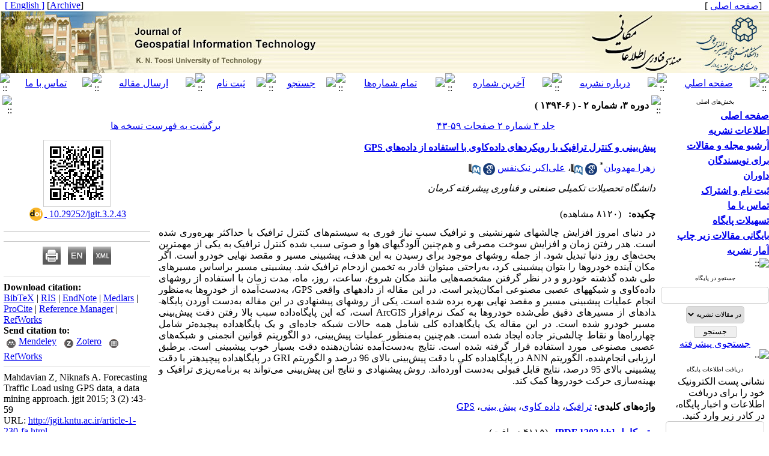

--- FILE ---
content_type: text/html; charset=UTF-8
request_url: http://jgit.kntu.ac.ir/article-1-230-fa.html
body_size: 64164
content:
<!DOCTYPE HTML PUBLIC "-//W3C//DTD HTML 4.01 Transitional//EN" >
<html>
<head><meta name="citation_language" content="fa" >
<meta name="citation_journal_title" content="نشریه علمی-پژوهشی مهندسی فناوری اطلاعات مکانی">
<meta name="citation_title" content="پیش‌بینی و کنترل ترافیک با رویکردهای داده‌کاوی با استفاده از داده‌های GPS">
<meta name="citation_author" content="مهدویان, زهرا">
<meta name="citation_author_institution" content="دانشگاه تحصیلات تکمیلی صنعتی و فناوری پیشرفته کرمان">
<meta name="citation_author" content="نیک‌نفس, علی‌اکبر">
<meta name="citation_author_institution" content="دانشگاه شهید باهنر کرمان">
<meta name="citation_date" content="2015/9/10">
<meta name="citation_publication_date" content="2015/9/10">
<meta name="citation_volume" content="3">
<meta name="citation_issue" content="2">
<meta name="citation_firstpage" content="43">
<meta name="citation_lastpage" content="59">
<meta name="citation_doi" content="10.29252/jgit.3.2.43">
<meta name="citation_pdf_url" content="http://jgit.kntu.ac.ir/files/site1/user_files_71dd47/dabirejraei-A-11-128-54-5cabbe4.pdf">
<meta name="citation_abstract_html_url" content="http://jgit.kntu.ac.ir/article-1-230-fa.html">
<meta name="DC.Title" content="پیش‌بینی و کنترل ترافیک با رویکردهای داده‌کاوی با استفاده از داده‌های GPS">
<meta name="DC.Source" content="نشریه علمی-پژوهشی مهندسی فناوری اطلاعات مکانی"/>
<meta name="DC.Date" content="10/9/2015">
<meta name="DC.Date.issued" scheme="ISO8601"  content="2015-9-10">
<meta name="DC.Format" scheme="IMT" content="application/pdf"/>
<meta name="DC.Contributor" content="مهدویان, زهرا">
<meta name="DC.Contributor" content="نیک‌نفس, علی‌اکبر">
<meta name="citation_publisher" content="نشریه علمی-پژوهشی مهندسی فناوری اطلاعات مکانی">

	<meta name='twitter:title' content='پیش‌بینی و کنترل ترافیک با رویکردهای داده‌کاوی با استفاده از داده‌های GPS'>
	<meta name='twitter:description' content='در دنیای امروز افزایش چالش&amp;shy;های شهرنشینی و ترافیک سبب نیاز فوری به سیستم&#8204;های کنترل ترافیک با حداکثر بهره&#8204;وری شده است. هدر&amp;nbsp;رفتن زمان و افزایش سوخت مصرفی و هم&#8204;چنین آلودگی&amp;shy;های هوا و صوتی سبب شده کنترل ترافیک به یکی از مهم&amp;shy;ترین بحث&#8204;های روز دنیا تبدیل شود. از جمله روش&amp;shy;های موجود برای رسیدن به این هدف، ...'>
	<meta property='og:title' content='پیش‌بینی و کنترل ترافیک با رویکردهای داده‌کاوی با استفاده از داده‌های GPS'> 
	<meta property='og:description' content='در دنیای امروز افزایش چالش&amp;shy;های شهرنشینی و ترافیک سبب نیاز فوری به سیستم&#8204;های کنترل ترافیک با حداکثر بهره&#8204;وری شده است. هدر&amp;nbsp;رفتن زمان و افزایش سوخت مصرفی و هم&#8204;چنین آلودگی&amp;shy;های هوا و صوتی سبب شده کنترل ترافیک به یکی از مهم&amp;shy;ترین بحث&#8204;های روز دنیا تبدیل شود. از جمله روش&amp;shy;های موجود برای رسیدن به این هدف، ...'> 
	<meta property='og:url' content='http://jgit.kntu.ac.ir/article-1-230-fa.html'> 
	
<base href="http://jgit.kntu.ac.ir/" /> 
<meta http-equiv="Content-Type" content="text/html; charset=utf-8" >
<meta name="keywords" content="Engineering, Journal, of, Geospatial, Information, Technology, , نشریه, مهندسی, فناوری, اطلاعات, مکانی " >
<meta name="description" content="در دنیای امروز افزایش چالش&amp;shy;های شهرنشینی و ترافیک سبب نیاز فوری به سیستم&#8204;های کنترل ترافیک با حداکثر بهره&#8204;وری شده است. هدر&amp;nbsp;رفتن زمان و افزایش سوخت مصرفی و هم&#8204;چنین آلودگی&amp;shy;های هوا و صوتی سبب شده کنترل ترافیک به یکی از مهم&amp;shy;ترین بحث&#8204;های روز دنیا تبدیل شود. از جمله روش&amp;shy;های موجود برای رسیدن به این هدف، ... " >
<meta name="GENERATOR" content="Yektaweb 4725" >
<meta name="distribution" content="GLOBAL" >
<link rel="alternate" type="application/rss+xml" title=" News"  href="http://jgit.kntu.ac.ir/rss.php?sid=1&amp;slc_lang=1" >
			
<link rel="shortcut icon" type="image/x-icon" href="./favicon.ico" >
<link rel="icon" href="./favicon.ico" >
			
<meta http-equiv="content-language" content="fa">

<script  type="text/javascript" src="./files/0allsites/jqu.min.js?version=4725.18971"></script>
<script  type="text/javascript" src="./files/0allsites/jquery.marquee.min.js?version=4725.18971"></script>
					<link href='./files/0allsites/shared.css?version=4725.18971' rel='stylesheet' type='text/css' >

<link href='./files/0allsites/global_attach.css?version=4725.18971' rel='stylesheet' type='text/css' >
<link href='files/0allsites/global_attach_nocustom.css?version=4725.18971' rel='stylesheet' type='text/css' >					
<link href='./templates/tmpl_yekta/000_tmpl_yekta.css?version=4725.18971' rel='stylesheet' type='text/css' >
<script type='text/javascript' src='./files/0allsites/jqu.num2fa.min.js?version=4725.18971'></script>
 <script type='text/javascript'>
 $(document).ready(function(){ $('.persian').num2FaAr();});
</script>

<script type="text/javascript" src="./files/0allsites/scripts_full.js?version=4725.18971?&sid=1&amp;slc_lang=fa"></script>
<script type="text/javascript" src="./files/0allsites/jqu.bxslider.min.js?version=4725.18971"></script>
<link href="./files/0allsites/scripts.css?version=4725.18971" type="text/css" rel="stylesheet" >
<link href="./files/0allsites/jqu.bxslider.css" type="text/css" rel="stylesheet" >
<link href="./files/0allsites/flipbook.css?version=4725.18971" rel="stylesheet" type="text/css" >
				
<title>پیش‌بینی و کنترل ترافیک با رویکردهای داده‌کاوی با استفاده از داده‌های GPS -  نشریه علمی-پژوهشی مهندسی فناوری اطلاعات مکانی</title>
<SCRIPT  type='text/javascript' src="./jvsc_servs/jscripts_nn.js.php?pg_numb=45&amp;awtvrsn=4725"></SCRIPT>
			
<SCRIPT type='text/javascript' 
src="./jvsc_servs/jscripts_chat_false.js?awtvrsn=4725">
</SCRIPT>			
            
                       
            <SCRIPT  type='text/javascript' >
            function init_mine() 
            {
				display_submenu(); 
				
				if (arguments.callee.done) 
				{
				   return;
				}
				else
				{
				   arguments.callee.done = true;
				}
			}
			
            if (document.addEventListener) 
            {
               document.addEventListener("DOMContentLoaded", init_mine, false);
            }
            
           //window.onload = init_mine();
			//page_vars 787
			if( document.readyState === 'loading' ) {
				document.addEventListener( 'DOMContentLoaded', init_mine );
			}
			else if( document.readyState === 'interactive' || document.readyState === 'complete' ) {
				init_mine ();
			}
				
				
			$(document).ready(function() {
				var pathname = window.location.href.split('#')[0];
				$('a[href^="#"]').each(function() {
					var $this = $(this),
						link = $this.attr('href');
					$this.attr('href', pathname + link);
				});
			});
			document.addEventListener("click", function(event) {
			  var element = event.target;
			  if (element.tagName.toLowerCase() == "a" && 
				element.getAttribute("href").indexOf("#") === 0) {
				my_href = location.href + element.getAttribute("href");
				my_href = my_href.replace(/#+/g, '#');
				element.href = my_href;
			  }
			});
            </script>
            
            
</head>

					<body id="body_main_div" class="browse-php body_rtl" dir="rtl" data-lang="fa" data-sid="1">
					<div id="body_sub_div" dir="rtl">
					





<TABLE  align="center" WIDTH="100%" BORDER="0" CELLPADDING="0" CELLSPACING="0" >










<tr><td id="maintable_td2"><TABLE align="center" WIDTH="100%" class="maintable"   BORDER="0" CELLPADDING="0" CELLSPACING="0">














		<tr><td>
			<TABLE   align="center" WIDTH="100%" BORDER="0" CELLPADDING="0" CELLSPACING="0">






				<TR  >
					<TD  style="background-image:url(./templates/tmpl_yekta/images/personal_bar_bg.gif)"  width="15%" height="15" class="tiny_space_text">&nbsp;  &nbsp;[<a href='./fa'><span class='tiny_space_text'>صفحه اصلی</span></a> ]</TD>
					<TD  style="background-image:url(./templates/tmpl_yekta/images/personal_bar_bg.gif)"  width="70%"  class="tiny_space_text"   > &nbsp;</TD>
					<TD  style="background-image:url(./templates/tmpl_yekta/images/personal_bar_bg.gif)"  width="15%" height="15" align="left" class="tiny_space_text">[<a id='archive_link' title='published articles' href='./mag-volumes.php'><span class='tiny_space_text'>Archive</span></a>] <a href='./en' title='Change Site Language' ><span dir='ltr' class='tiny_space_text'>[ English ]</span></a> &nbsp;  </TD>
			  </TR>










				<TR>
					<TD width="100%"  colspan="3" align="center" id="banner_awt2"  >
						<TABLE align="center" WIDTH="100%" BORDER="0" CELLPADDING="0" CELLSPACING="0">
							<TR  >
								<TD width="5%" style="background-image:url(./files/site1/site/yekta_banner_bg_fa.jpg) " align="right" ><a title=''  href='http://jgit.kntu.ac.ir/index.php?slc_lang=fa&amp;sid=1'><IMG border="0" SRC="./files/site1/site/yekta_banner_right_fa.jpg"  ALT="نشریه علمی-پژوهشی مهندسی فناوری اطلاعات مکانی" ></a></TD>
								<TD width="90%" style="background-image:url(./files/site1/site/yekta_banner_bg_fa.jpg) " align="right" ><IMG SRC="./files/site1/site/yekta_banner_center_fa.jpg" ALT="awt-yekta"></TD>
								<TD width="5%" style="background-image:url(./files/site1/site/yekta_banner_bg_fa.jpg) " align="left"  ><a title=''  href='./index.php?slc_lang=en&amp;sid=1'><IMG border="0" SRC="./files/site1/site/yekta_banner_left_fa.jpg"  ALT="Engineering Journal of Geospatial Information Technology" ></a></TD>
							</TR>
						</TABLE>
					</TD>
				</TR>










				<TR>
					<TD style="background-image:url(files/site1/yekta_program/bb/tmpl_yekta/bb_bg_fa.gif) "   colspan="3" >
						<TABLE align="center"  width="100%" BORDER="0" CELLPADDING="0" CELLSPACING="0">
							<TR  align="center">




								<TD  height="24" width="16" ><IMG style='display: block;' SRC="./files/site1/yekta_program/bb/tmpl_yekta/bb_start_fa.gif" alt="::" ></TD>




									<TD  height="24" align="center" ><a href="index.php?slc_lang=fa&slc_sid=1"><IMG style='display: block;' SRC="./files/site1/yekta_program/bb/tmpl_yekta/bb_home_fa.gif"  ALT="صفحه اصلي" border="0"></a></TD>
									<td  height='24' width='5'><img style='display: block;' src='./files/site1/yekta_program/bb/tmpl_yekta/bb_sep_fa.gif' alt='::'></td>


									<TD  height="24" align="center" ><a href="page.php?sid=1&amp;slc_lang=fa&amp;slct_pg_id=40"><IMG style='display: block;' SRC="./files/site1/yekta_program/bb/tmpl_yekta/bb_aboutjournal_fa.gif"  ALT="درباره نشريه" border="0"></a></TD>
									<td  height='24' width='5'><img style='display: block;' src='./files/site1/yekta_program/bb/tmpl_yekta/bb_sep_fa.gif' alt='::'></td>


									<TD  height="24" align="center" ><a href="browse.php?slc_lang=fa&slc_sid=1&cur=1"><IMG style='display: block;' SRC="./files/site1/yekta_program/bb/tmpl_yekta/bb_currentvol_fa.gif"  ALT="آخرين شماره" border="0"></a></TD>
									<td  height='24' width='5'><img style='display: block;' src='./files/site1/yekta_program/bb/tmpl_yekta/bb_sep_fa.gif' alt='::'></td>


									<TD  height="24" align="center" ><a href="browse.php?slc_lang=fa&slc_sid=1"><IMG style='display: block;' SRC="./files/site1/yekta_program/bb/tmpl_yekta/bb_archive_fa.gif"  ALT="تمام شماره‌ها" border="0"></a></TD>
									<td  height='24' width='5'><img style='display: block;' src='./files/site1/yekta_program/bb/tmpl_yekta/bb_sep_fa.gif' alt='::'></td>


									<TD  height="24" align="center" ><a href="search.php?slc_lang=fa&slc_sid=1&atcl=1"><IMG style='display: block;' SRC="./files/site1/yekta_program/bb/tmpl_yekta/bb_search_fa.gif"  ALT="جستجو" border="0"></a></TD>
									<td  height='24' width='5'><img style='display: block;' src='./files/site1/yekta_program/bb/tmpl_yekta/bb_sep_fa.gif' alt='::'></td>


									<TD  height="24" align="center" ><a href="./form_register.php?slc_lang=fa&slc_sid=1"><IMG style='display: block;' SRC="./files/site1/yekta_program/bb/tmpl_yekta/bb_register_fa.gif"  ALT="ثبت نام" border="0"></a></TD>
									<td  height='24' width='5'><img style='display: block;' src='./files/site1/yekta_program/bb/tmpl_yekta/bb_sep_fa.gif' alt='::'></td>


									<TD  height="24" align="center" ><a href="form_send_article.php?slc_lang=fa&slc_sid=1"><IMG style='display: block;' SRC="./files/site1/yekta_program/bb/tmpl_yekta/bb_sendarticle_fa.gif"  ALT="ارسال مقاله" border="0"></a></TD>
									<td  height='24' width='5'><img style='display: block;' src='./files/site1/yekta_program/bb/tmpl_yekta/bb_sep_fa.gif' alt='::'></td>


									<TD  height="24" align="center" ><a href="form_contact.php?slc_lang=fa&slc_sid=1"><IMG style='display: block;' SRC="./files/site1/yekta_program/bb/tmpl_yekta/bb_contact_fa.gif"  ALT="تماس با ما" border="0"></a></TD>
									




								<TD  height="24" width="16" ><IMG style='display: block;' SRC="./files/site1/yekta_program/bb/tmpl_yekta/bb_end_fa.gif" alt="::"></TD>




							</TR>
						</TABLE>
					</TD>
				</TR>














			</TABLE>
		</td></tr>


		<tr><td>
		<table width="100%"  border="0" align="center" cellpadding="0" cellspacing="0">

		  <tr>
			<td  valign="top"  width='180'   >


			<table  style="position: relative; z-index:1000; " width="175"  border="0" cellpadding="0" cellspacing="0"   >



			  <tr valign="middle">
				<td height="3" valign="top" align="right" ></td>
			  </tr>
			  <tr valign="middle">
				<td onmouseover="javascript:display_submenu();"  style="background-image:url(./templates/tmpl_yekta/images/blocks_bg_wide_fa.gif);"   height="21px" align="center" valign="middle"  class="blocks_title"  ><font size="1">بخش‌های اصلی</font></td>
			  </tr>











				
<tr valign="middle"><td width="175"   height="25px"  style="background-image:url(./templates/tmpl_yekta/images/nav_btm_rtl.gif) "    onmouseover="javascript:display_submenu('smenu1');"  ><a href="././index.php?&amp;slct_pg_id=38&amp;sid=1&amp;slc_lang=fa"   class="nav1_rtl"  ><strong>صفحه اصلی</strong></a><a href="././index.php?&amp;slct_pg_id=38&amp;sid=1&amp;slc_lang=fa"     ><img src="./templates/tmpl_yekta/images/menu_arrow_rtl.gif"  border="0" style="display:none " class="navpopiconrtl"  id="icon_smenu1" alt="::" ></a></td></tr>
<tr class="navpoprtl" style="Z-INDEX:100; "  ><td style="display:none " id="smenu1" >

</td></tr>

<tr valign="middle"><td width="175"   height="25px"  style="background-image:url(./templates/tmpl_yekta/images/nav_btm_rtl.gif) "    onmouseover="javascript:display_submenu('smenu2');"  ><a href="./page/39/اطلاعات-نشریه"   class="nav1_rtl"  ><strong>اطلاعات نشریه</strong></a><a href="./page/39/اطلاعات-نشریه"     ><img src="./templates/tmpl_yekta/images/menu_arrow_rtl.gif"  border="0" style="display:none " class="navpopiconrtl"  id="icon_smenu2" alt="::" ></a></td></tr>
<tr class="navpoprtl" style="Z-INDEX:100; "  ><td style="display:none " id="smenu2" >

<table style="z-index:1000;" width="175px" class="tableline4" cellspacing="0" cellpadding="0" >
<tr valign="middle"><td   width="175"   height="25px"  style="background-image:url(./templates/tmpl_yekta/images/nav_btm2_rtl.gif) "  ><a href="./page/40/درباره-نشریه"   class="nav2_rtl">درباره نشریه</a></td></tr>

<tr valign="middle"><td   width="175"   height="25px"  style="background-image:url(./templates/tmpl_yekta/images/nav_btm2_rtl.gif) "  ><a href="http://jgit.kntu.ac.ir/persons.php?slc_lang=fa&amp;sid=1"   class="nav2_rtl">هیات تحریریه</a></td></tr>

<tr valign="middle"><td   width="175"   height="25px"  style="background-image:url(./templates/tmpl_yekta/images/nav_btm2_rtl.gif) "  ><a href="./page/42/اهداف-و-زمینه‌ها"   class="nav2_rtl">اهداف و زمینه‌ها</a></td></tr>

<tr valign="middle"><td   width="175"   height="25px"  style="background-image:url(./templates/tmpl_yekta/images/nav_btm2_rtl.gif) "  ><a href="./page/43/اخبار-نشریه"   class="nav2_rtl">اخبار نشریه</a></td></tr>

<tr valign="middle"><td   width="175"   height="25px"  style="background-image:url(./templates/tmpl_yekta/images/nav_btm2_rtl.gif) "  ><a href="./page/114/مرامنامه-اخلاقی-نشریه"   class="nav2_rtl">مرامنامه اخلاقی نشریه</a></td></tr>
</table>
</td></tr>

<tr valign="middle"><td width="175"   height="25px"  style="background-image:url(./templates/tmpl_yekta/images/nav_btm_rtl.gif) "    onmouseover="javascript:display_submenu('smenu3');"  ><a href="./page/44/آرشیو-مجله-و-مقالات"   class="nav1_rtl"  ><strong>آرشیو مجله و مقالات</strong></a><a href="./page/44/آرشیو-مجله-و-مقالات"     ><img src="./templates/tmpl_yekta/images/menu_arrow_rtl.gif"  border="0" style="display:none " class="navpopiconrtl"  id="icon_smenu3" alt="::" ></a></td></tr>
<tr class="navpoprtl" style="Z-INDEX:100; "  ><td style="display:none " id="smenu3" >

<table style="z-index:1000;" width="175px" class="tableline4" cellspacing="0" cellpadding="0" >
<tr valign="middle"><td   width="175"   height="25px"  style="background-image:url(./templates/tmpl_yekta/images/nav_btm2_rtl.gif) "  ><a href="./browse.php?&amp;slct_pg_id=45&amp;sid=1&amp;slc_lang=fa"   class="nav2_rtl">کلیه شماره‌های مجله</a></td></tr>

<tr valign="middle"><td   width="175"   height="25px"  style="background-image:url(./templates/tmpl_yekta/images/nav_btm2_rtl.gif) "  ><a href="./browse.php?cur=1&amp;slct_pg_id=46&amp;sid=1&amp;slc_lang=fa"   class="nav2_rtl">آخرین شماره</a></td></tr>

<tr valign="middle"><td   width="175"   height="25px"  style="background-image:url(./templates/tmpl_yekta/images/nav_btm2_rtl.gif) "  ><a href="././browse.php?prepub=1&amp;slct_pg_id=118&amp;sid=1&amp;slc_lang=fa"   class="nav2_rtl">مقالات آماده انتشار</a></td></tr>

<tr valign="middle"><td   width="175"   height="25px"  style="background-image:url(./templates/tmpl_yekta/images/nav_btm2_rtl.gif) "  ><a href="././authors_index.php?&amp;slct_pg_id=122&amp;sid=1&amp;slc_lang=fa"   class="nav2_rtl">نمایه نویسندگان</a></td></tr>

<tr valign="middle"><td   width="175"   height="25px"  style="background-image:url(./templates/tmpl_yekta/images/nav_btm2_rtl.gif) "  ><a href="././keywords_index.php?&amp;slct_pg_id=123&amp;sid=1&amp;slc_lang=fa"   class="nav2_rtl">نمایه واژه های کلیدی</a></td></tr>
</table>
</td></tr>

<tr valign="middle"><td width="175"   height="25px"  style="background-image:url(./templates/tmpl_yekta/images/nav_btm_rtl.gif) "    onmouseover="javascript:display_submenu('smenu4');"  ><a href="http://jgit.kntu.ac.ir/files/site1/files/ejgit_template_(1).docx?grand=29581"   class="nav1_rtl"  ><strong>برای نویسندگان</strong></a><a href="http://jgit.kntu.ac.ir/files/site1/files/ejgit_template_(1).docx?grand=29581"     ><img src="./templates/tmpl_yekta/images/menu_arrow_rtl.gif"  border="0" style="display:none " class="navpopiconrtl"  id="icon_smenu4" alt="::" ></a></td></tr>
<tr class="navpoprtl" style="Z-INDEX:100; "  ><td style="display:none " id="smenu4" >

<table style="z-index:1000;" width="175px" class="tableline4" cellspacing="0" cellpadding="0" >
<tr valign="middle"><td   width="175"   height="25px"  style="background-image:url(./templates/tmpl_yekta/images/nav_btm2_rtl.gif) "  ><a href="././download.php?grand=66978&dfile=files/site1/files/ejgit_template.docx&amp;slct_pg_id=48&amp;sid=1&amp;slc_lang=fa"   class="nav2_rtl">راهنمای نگارش مقاله</a></td></tr>

<tr valign="middle"><td   width="175"   height="25px"  style="background-image:url(./templates/tmpl_yekta/images/nav_btm2_rtl.gif) "  ><a href="././files/help/article_submit.htm?&amp;slct_pg_id=49&amp;sid=1&amp;slc_lang=fa"   class="nav2_rtl">راهنمای ارسال مقاله</a></td></tr>

<tr valign="middle"><td   width="175"   height="25px"  style="background-image:url(./templates/tmpl_yekta/images/nav_btm2_rtl.gif) "  ><a href="././form_send_article.php?&amp;slct_pg_id=50&amp;sid=1&amp;slc_lang=fa"   class="nav2_rtl">فرم ارسال مقاله</a></td></tr>

<tr valign="middle"><td   width="175"   height="25px"  style="background-image:url(./templates/tmpl_yekta/images/nav_btm2_rtl.gif) "  ><a href="./page/119/فرایند-داوری"   class="nav2_rtl">فرایند داوری</a></td></tr>
</table>
</td></tr>

<tr valign="middle"><td width="175"   height="25px"  style="background-image:url(./templates/tmpl_yekta/images/nav_btm_rtl.gif) "    onmouseover="javascript:display_submenu('smenu5');"  ><a href="./page/51/داوران"   class="nav1_rtl"  ><strong>داوران</strong></a><a href="./page/51/داوران"     ><img src="./templates/tmpl_yekta/images/menu_arrow_rtl.gif"  border="0" style="display:none " class="navpopiconrtl"  id="icon_smenu5" alt="::" ></a></td></tr>
<tr class="navpoprtl" style="Z-INDEX:100; "  ><td style="display:none " id="smenu5" >

<table style="z-index:1000;" width="175px" class="tableline4" cellspacing="0" cellpadding="0" >
<tr valign="middle"><td   width="175"   height="25px"  style="background-image:url(./templates/tmpl_yekta/images/nav_btm2_rtl.gif) "  ><a href="././files/help/reviewers.htm?&amp;slct_pg_id=52&amp;sid=1&amp;slc_lang=fa"   class="nav2_rtl">راهنمای داوران</a></td></tr>

<tr valign="middle"><td   width="175"   height="25px"  style="background-image:url(./templates/tmpl_yekta/images/nav_btm2_rtl.gif) "  ><a href="./page/116/فهرست-داوران"   class="nav2_rtl">فهرست داوران</a></td></tr>
</table>
</td></tr>

<tr valign="middle"><td width="175"   height="25px"  style="background-image:url(./templates/tmpl_yekta/images/nav_btm_rtl.gif) "    onmouseover="javascript:display_submenu('smenu6');"  ><a href="./page/53/ثبت-نام-و-اشتراک"   class="nav1_rtl"  ><strong>ثبت نام و اشتراک</strong></a><a href="./page/53/ثبت-نام-و-اشتراک"     ><img src="./templates/tmpl_yekta/images/menu_arrow_rtl.gif"  border="0" style="display:none " class="navpopiconrtl"  id="icon_smenu6" alt="::" ></a></td></tr>
<tr class="navpoprtl" style="Z-INDEX:100; "  ><td style="display:none " id="smenu6" >

<table style="z-index:1000;" width="175px" class="tableline4" cellspacing="0" cellpadding="0" >
<tr valign="middle"><td   width="175"   height="25px"  style="background-image:url(./templates/tmpl_yekta/images/nav_btm2_rtl.gif) "  ><a href="./page/54/اطلاعات-ثبت-نام"   class="nav2_rtl">اطلاعات ثبت نام</a></td></tr>

<tr valign="middle"><td   width="175"   height="25px"  style="background-image:url(./templates/tmpl_yekta/images/nav_btm2_rtl.gif) "  ><a href="././form_register.php?&amp;slct_pg_id=55&amp;sid=1&amp;slc_lang=fa"   class="nav2_rtl">فرم ثبت نام</a></td></tr>
</table>
</td></tr>

<tr valign="middle"><td width="175"   height="25px"  style="background-image:url(./templates/tmpl_yekta/images/nav_btm_rtl.gif) "    onmouseover="javascript:display_submenu('smenu7');"  ><a href="./page/56/تماس-با-ما"   class="nav1_rtl"  ><strong>تماس با ما</strong></a><a href="./page/56/تماس-با-ما"     ><img src="./templates/tmpl_yekta/images/menu_arrow_rtl.gif"  border="0" style="display:none " class="navpopiconrtl"  id="icon_smenu7" alt="::" ></a></td></tr>
<tr class="navpoprtl" style="Z-INDEX:100; "  ><td style="display:none " id="smenu7" >

<table style="z-index:1000;" width="175px" class="tableline4" cellspacing="0" cellpadding="0" >
<tr valign="middle"><td   width="175"   height="25px"  style="background-image:url(./templates/tmpl_yekta/images/nav_btm2_rtl.gif) "  ><a href="./page/57/اطلاعات-تماس"   class="nav2_rtl">اطلاعات تماس</a></td></tr>

<tr valign="middle"><td   width="175"   height="25px"  style="background-image:url(./templates/tmpl_yekta/images/nav_btm2_rtl.gif) "  ><a href="././form_contact.php?&amp;slct_pg_id=58&amp;sid=1&amp;slc_lang=fa"   class="nav2_rtl">فرم برقراری ارتباط</a></td></tr>
</table>
</td></tr>

<tr valign="middle"><td width="175"   height="25px"  style="background-image:url(./templates/tmpl_yekta/images/nav_btm_rtl.gif) "    onmouseover="javascript:display_submenu('smenu8');"  ><a href="./page/59/تسهیلات-پایگاه"   class="nav1_rtl"  ><strong>تسهیلات پایگاه</strong></a><a href="./page/59/تسهیلات-پایگاه"     ><img src="./templates/tmpl_yekta/images/menu_arrow_rtl.gif"  border="0" style="display:none " class="navpopiconrtl"  id="icon_smenu8" alt="::" ></a></td></tr>
<tr class="navpoprtl" style="Z-INDEX:100; "  ><td style="display:none " id="smenu8" >

<table style="z-index:1000;" width="175px" class="tableline4" cellspacing="0" cellpadding="0" >
<tr valign="middle"><td   width="175"   height="25px"  style="background-image:url(./templates/tmpl_yekta/images/nav_btm2_rtl.gif) "  ><a href="./site_map.php?&amp;slct_pg_id=60&amp;sid=1&amp;slc_lang=fa"   class="nav2_rtl">راهنمای صفحات</a></td></tr>

<tr valign="middle"><td   width="175"   height="25px"  style="background-image:url(./templates/tmpl_yekta/images/nav_btm2_rtl.gif) "  ><a href="./search.php?&amp;slct_pg_id=61&amp;sid=1&amp;slc_lang=fa"   class="nav2_rtl">جستجو در پایگاه</a></td></tr>

<tr valign="middle"><td   width="175"   height="25px"  style="background-image:url(./templates/tmpl_yekta/images/nav_btm2_rtl.gif) "  ><a href="./faq.php?&amp;slct_pg_id=62&amp;sid=1&amp;slc_lang=fa"   class="nav2_rtl">صفحه پرسش‌های متداول</a></td></tr>

<tr valign="middle"><td   width="175"   height="25px"  style="background-image:url(./templates/tmpl_yekta/images/nav_btm2_rtl.gif) "  ><a href="./tops.php?&amp;slct_pg_id=63&amp;sid=1&amp;slc_lang=fa"   class="nav2_rtl">صفحه برترین‌های پایگاه</a></td></tr>

<tr valign="middle"><td   width="175"   height="25px"  style="background-image:url(./templates/tmpl_yekta/images/nav_btm2_rtl.gif) "  ><a href="./form_sendmail.php?&amp;slct_pg_id=64&amp;sid=1&amp;slc_lang=fa"   class="nav2_rtl">اطلاع‌رسانی به دوستان</a></td></tr>
</table>
</td></tr>

<tr valign="middle"><td width="175"   height="25px"  style="background-image:url(./templates/tmpl_yekta/images/nav_btm_rtl.gif) "    onmouseover="javascript:display_submenu('smenu9');"  ><a href="./page/113/بایگانی-مقالات-زیر-چاپ"   class="nav1_rtl"  ><strong>بایگانی مقالات زیر چاپ</strong></a><a href="./page/113/بایگانی-مقالات-زیر-چاپ"     ><img src="./templates/tmpl_yekta/images/menu_arrow_rtl.gif"  border="0" style="display:none " class="navpopiconrtl"  id="icon_smenu9" alt="::" ></a></td></tr>
<tr class="navpoprtl" style="Z-INDEX:100; "  ><td style="display:none " id="smenu9" >

</td></tr>

<tr valign="middle"><td width="175"   height="25px"  style="background-image:url(./templates/tmpl_yekta/images/nav_btm_rtl.gif) "    onmouseover="javascript:display_submenu('smenu10');"  ><a href="http://jgit.kntu.ac.ir/metrics.php"   class="nav1_rtl"  ><strong>آمار نشریه</strong></a><a href="http://jgit.kntu.ac.ir/metrics.php"     ><img src="./templates/tmpl_yekta/images/menu_arrow_rtl.gif"  border="0" style="display:none " class="navpopiconrtl"  id="icon_smenu10" alt="::" ></a></td></tr>
<tr class="navpoprtl" style="Z-INDEX:100; "  ><td style="display:none " id="smenu10" >

</td></tr>








			  <tr valign="middle">
				<td height="2" onmouseover="javascript:display_submenu();"  ><img style="display: block;" src="templates/tmpl_yekta/images/gbox_tail_wide.gif" alt="::"></td>
			  </tr>















			  <tr>
				<td height="5"></td>
			  </tr>
			  <tr valign="middle">
				<td>
					<TABLE width="175px"  style="background-image:url(./templates/tmpl_yekta/images/gbox_bg_wide.gif);"  align="center" BORDER="0" CELLPADDING="0" CELLSPACING="0">
					  <tr>
							<td class="blocks_title" align="center"  height="21px"  style="background-image:url(./templates/tmpl_yekta/images/blocks_bg_wide_fa.gif);"  ><font size="1">جستجو در پایگاه</font></td>
					  </tr>
						<TR>
							<TD>
										<TABLE   width="100%"   align="center" BORDER="0" CELLPADDING="0" CELLSPACING="0">
										  <tr>
											<td>
													<form  style="padding:0; margin:0"  method="post" action="./search.php?slc_lang=fa&amp;sid=1">
													<table width="100%"  border="0" cellspacing="0" cellpadding="0"  >
														<tr><td height="4" ></td></tr>
														<tr>
														  <td align="center"> <input class="post" type="text" name="terms" size="20" maxlength="32" > <input type="hidden" name="home_search" value="1"  > <input type="hidden" name="s_sections" value="1"  ></td>
														</tr>
														<tr><td height="4" ></td></tr>
														<tr>
														  <td  align="center"><select name='search_dest'><option value='mag_articles'>در مقالات نشریه</option><option value='site_cnt'>در مطالب پایگاه</option></select></td>
														</tr>
														<tr><td height="4" ></td></tr>

														<tr>
														  <td align="center"><input id="submit1"  name="submit1" type="submit" value="جستجو"><br><a href="./search.php?slc_lang=fa&amp;sid=1">جستجوی پیشرفته</a></td>
														</tr>
													  </table>
													  </form>
											</td>
										  </tr>
										  <TR><TD><img style="display: block;" alt=".." src="templates/tmpl_yekta/images/gbox_tail_wide.gif"></TD></TR>
									  </table>
						</td>
					</tr>

				  </table>
				  </td>
			  </tr>








		  <tr>
			<td height="5"></td>
		  </tr>
		  <tr valign="middle">
			<td>
				<TABLE width="175px"   style="background-image:url(./templates/tmpl_yekta/images/gbox_bg_wide.gif);"  align="center" BORDER="0" CELLPADDING="0" CELLSPACING="0">
				  <tr>
							<td class="blocks_title" align="center"  height="21px"  style="background-image:url(./templates/tmpl_yekta/images/blocks_bg_wide_fa.gif);"  ><font size="1">دریافت اطلاعات پایگاه</font></td>
				  </tr>
					<TR>
						<TD>
									<TABLE  width="100%"   align="center" BORDER="0" CELLPADDING="0" CELLSPACING="0">
									  <tr>
										<td>
												<form  style="padding:0; margin:0" method="post" action="./forms.php?mod=maillist&amp;slc_lang=fa&amp;sid=1">
												  <table   style="padding-left:5px;padding-right:5px;" width="100%"  border="0" cellspacing="0" cellpadding="0"  >
													<tr>
													  <td>نشانی پست الکترونیک خود را برای دریافت اطلاعات و اخبار پایگاه، در کادر زیر وارد کنید.</td>
													</tr>
													<tr>
													  <td align="center"><input class="post_l" type="text" name="email" size="18" maxlength="32" > <input type="hidden" name="listing_act" value="1"  ><input id="submit_email"  name="submit" type="submit" value="تـاییـد"></td>
													</tr>
												  </table>
												</form>
										</td>
									  </tr>
									  <TR><TD><img style="display: block;" alt=".." src="templates/tmpl_yekta/images/gbox_tail_wide.gif"></TD></TR>
								  </table>
					</td>
				</tr>
			  </table>
			  </td>
		  </tr>



































			  <tr>
				<td height="5"></td>
			  </tr>
			  <tr valign="middle">
				<td>
					<TABLE width="175px"   align="center" BORDER="0" CELLPADDING="0" CELLSPACING="0" style="max-width:175px !important; ">
						<TR>
							<TD>
								<TABLE width="100%"   align="center" BORDER=0 CELLPADDING=0 CELLSPACING=0>
									<TR>
										<TD  class="blocks_title" align="center"  height="21px" style="background-image:url(./templates/tmpl_yekta/images/blocks_bg_wide_fa.gif);" >
										<font size="1">آمار سایت</font></TD>
									</TR>
									<TR>
										<TD align="center" style="background-image:url(./templates/tmpl_yekta/images/gbox_bg_wide.gif)" >
										
										<div class='metrics_info'>
<div class='metrics_data'>مقالات منتشر شده: <span class='metrics_digit'>338</span></div>
<div class='metrics_data'>نرخ پذیرش: <span class='metrics_digit'>63.2</span></div>
<div class='metrics_data'>نرخ رد: <span class='metrics_digit'>36.8</span></div>
<div class='metrics_data'>میانگین داوری: <span class='metrics_digit'>207 روز</span></div>
<div class='metrics_data'>میانگین انتشار: <span class='metrics_digit'>342 روز</span></div>
</div>
										
										</TD>
									</TR>
								</TABLE>
							</TD>
						</TR>
								<TR><TD><img style="display: block;" alt=".." src="templates/tmpl_yekta/images/gbox_tail_wide.gif"></TD></TR>
					</TABLE>
			  </tr>









			  <tr>
				<td height="7"></td>
			  </tr>

		   </table>





			</td>
			<td


			onmouseover="javascript:display_submenu();"


		  	valign="top" >



<script type="text/javascript">
function boxToggle(id)
{
	$("#"+id).slideToggle();
}
</script>
<table  dir="rtl" class="page_table_main"  width="100%"  border="0" cellspacing="0" cellpadding="0">
  <tr valign="middle">
	<td colspan="2" height="3" valign="top" align="right" >
	</td>
  </tr>


















	  <tr>
		<td>
		   <table  width="100%" align="center"  border="0" cellspacing="0" cellpadding="0">
			<tr>
			  <td width="1%"><img  style="display: block; min-width:20px; min-height:21px" src="./templates/tmpl_yekta/images/cnt_bar_icon_rtl.gif" alt="::"></td>
			  <td class="cnt_title persian"   width="98%"  style="background-image:url(./templates/tmpl_yekta/images/cnt_bar_bg.gif) "><strong>دوره 3، شماره 2 - ( 6-1394 )</strong></td>
			  <td width="1%"><img style="display: block; min-width:20px; min-height:21px" src="./templates/tmpl_yekta/images/cnt_bar_arrow_rtl.gif" alt="::"></td>
			</tr>
		  </table>
		</td>
	  </tr>


            <tr >
              <td >
                <table    width="100%"  border="0" cellspacing="0" cellpadding="0">
                    <tr class="row1t1 persian" >
                      <td align="center" width="50%" ><a href="browse.php?mag_id=9&amp;slc_lang=fa&amp;sid=1">جلد 3 شماره 2 صفحات 59-43</a></td>
                      <td height="34" width="50%"  align="center" ><a href="browse.php?slc_lang=fa&amp;sid=1">برگشت به فهرست نسخه ها</a> </td>
                    </tr>
                </table>
              </td>
            </tr>







			<tr >
			  <td >
				<table class="tableline1"  dir="rtl"  border="0" cellpadding="1" cellspacing="1" width="100%">



                      <td valign="baseline" width="75%">
							<table  dir="rtl"  border="0" cellpadding="5px" cellspacing="2" width="100%" id="table_article">
                                <tr >
                                  <td  valign="baseline" width="100%" class="abstractmed"  dir="rtl" style="text-align:justify"><strong>
                                  <a href="./article-1-230-fa.pdf"><span class="abstract_title"  dir="rtl" >پیش‌بینی و کنترل ترافیک با رویکردهای داده‌کاوی با استفاده از داده‌های GPS</span></a></strong>
                                  </td>
                                </tr>
								<tr >
								  <td  colspan="2" class="abstract" > <span class="persian"><a href='search.php?sid=1&amp;slc_lang=fa&author=%D9%85%D9%87%D8%AF%D9%88%DB%8C%D8%A7%D9%86'>  زهرا مهدویان</a><sup>*</sup> <span dir='ltr' style='vertical-align:middle;padding-top:5px; '><a style='' class='masterTooltip' title='Search in Google Scholar' target='_blank' href='https://scholar.google.co.uk/scholar?as_q=&num=10&btnG=Search+Scholar&as_epq=&as_oq=&as_eq=&as_occt=any&as_sauthors=%22Zahra+ Mahdavian%22&as_publication=&as_ylo=&as_yhi=&as_allsubj=all&hl=en'><img src='./files/0allsites/images/googlesc20.png'></a></span>  <span dir='ltr' style='vertical-align:middle;padding-top:5px; '><a style='' class='masterTooltip' title='Search in PubMed' target='_blank' href='https://pubmed.ncbi.nlm.nih.gov/?cmd=search&term=Zahra+ Mahdavian'><img src='./files/0allsites/images/pubmed20.png'></a></span>،  <a href='search.php?sid=1&amp;slc_lang=fa&author=%D9%86%DB%8C%DA%A9%E2%80%8C%D9%86%D9%81%D8%B3'>  علی‌اکبر نیک‌نفس</a> <span dir='ltr' style='vertical-align:middle;padding-top:5px; '><a style='' class='masterTooltip' title='Search in Google Scholar' target='_blank' href='https://scholar.google.co.uk/scholar?as_q=&num=10&btnG=Search+Scholar&as_epq=&as_oq=&as_eq=&as_occt=any&as_sauthors=%22Aliakbar+ Niknafs%22&as_publication=&as_ylo=&as_yhi=&as_allsubj=all&hl=en'><img src='./files/0allsites/images/googlesc20.png'></a></span>  <span dir='ltr' style='vertical-align:middle;padding-top:5px; '><a style='' class='masterTooltip' title='Search in PubMed' target='_blank' href='https://pubmed.ncbi.nlm.nih.gov/?cmd=search&term=Aliakbar+ Niknafs'><img src='./files/0allsites/images/pubmed20.png'></a></span></span></td>
								</tr>

								<tr >
								  <td  colspan="2" dir="rtl" class="abstractsmall" ><em><span class="persian">دانشگاه تحصیلات تکمیلی صنعتی و فناوری پیشرفته کرمان </span></em></td>
								</tr>
								<tr >
								  <td height="10" colspan="2" ></td>
								</tr>



                                <tr >
								  <td  dir="rtl"   class="row2t1 persian" height="10" colspan="2"  style="text-align:justify">
                                  <strong>چکیده:</strong>   &nbsp;  <span  dir=rtl> (8120 مشاهده)</span> </td>
								</tr>
								<tr >
								  <td  class="abstractmed"  style="text-align:justify"colspan="2" ><p dir="RTL">در دنیای امروز افزایش چالش&shy;های شهرنشینی و ترافیک سبب نیاز فوری به سیستم&zwnj;های کنترل ترافیک با حداکثر بهره&zwnj;وری شده است. هدر&nbsp;رفتن زمان و افزایش سوخت مصرفی و هم&zwnj;چنین آلودگی&shy;های هوا و صوتی سبب شده کنترل ترافیک به یکی از مهم&shy;ترین بحث&zwnj;های روز دنیا تبدیل شود. از جمله روش&shy;های موجود برای رسیدن به این هدف، پیش&shy;بینی مسیر و مقصد نهایی خودرو است. اگر مکان آینده خودروها را بتوان پیش&shy;بینی کرد، به&zwnj;راحتی می&shy;توان قادر به تخمین ازدحام ترافیک شد. پیش&shy;بینی مسیر براساس مسیرهای طی شده گذشته خودرو و در&nbsp;نظر گرفتن مشخصه&zwnj;هایی مانند مکان شروع، ساعت، روز، ماه، مدت زمان با استفاده از روش&shy;های داده<span dir="LTR">&shy;</span>کاوی و شبکه&shy;های عصبی مصنوعی امکان&zwnj;پذیر است. در این مقاله از داده&shy;های واقعی <span dir="LTR">GPS</span>، به&zwnj;دست&zwnj;آمده از خودروها به&zwnj;منظور انجام عملیات پیش&shy;بینی مسیر و مقصد نهایی بهره&nbsp;برده&nbsp;شده&nbsp;است. یکی از روش&shy;های پیشنهادی در این مقاله به&zwnj;دست آوردن پایگاه&shy;داده&shy;ای از مسیرهای دقیق طی&zwnj;شده خودروها به کمک نرم&zwnj;افزار <span dir="LTR">ArcGIS</span> است، که این پایگاه&zwnj;داده سبب بالا رفتن دقت پیش&zwnj;بینی مسیر خودرو شده است. در این مقاله یک پایگاه&shy;داده کلی شامل همه حالات شبکه&shy; جاده&zwnj;ای و یک پایگاه&shy;داده پیچیده&zwnj;تر شامل چهارراه&zwnj;ها و نقاط چالشی&zwnj;تر جاده ایجاد شده است. هم&zwnj;چنین به&zwnj;منظور عملیات پیش&zwnj;بینی، دو الگوریتم قوانین انجمنی و شبکه&zwnj;های عصبی مصنوعی مورد استفاده قرار گرفته شده است. نتایج به&zwnj;دست&zwnj;آمده نشان&zwnj;دهنده دقت بسیار خوب پیش&shy;بینی است. برطبق ارزیابی انجام&zwnj;شده، الگوریتم <span dir="LTR">ANN</span> در پایگاه&shy;داده کلی با دقت پیش&zwnj;بینی بالای 96 درصد و الگوریتم <span dir="LTR">GRI</span> در&nbsp;پایگاه&shy;داده پیچیده&shy;تر با دقت پیش&shy;بینی بالای 95 درصد، نتایج قابل قبولی به&zwnj;دست آورده&zwnj;اند. روش پیشنهادی و نتایج این پیش&zwnj;بینی می&zwnj;تواند به برنامه&zwnj;ریزی ترافیک و بهینه&zwnj;سازی حرکت خودروها کمک کند.</p></td>
								</tr>
								<tr >
								  <td height="5" colspan="2" ></td>
								</tr>



								<tr >
								  <td colspan="2"  valign="baseline" class="abstractmed" ><strong>واژه‌های کلیدی: </strong> <a href='search.php?sid=1&amp;slc_lang=fa&srchterm=%D8%AA%D8%B1%D8%A7%D9%81%DB%8C%DA%A9'>ترافیک</a>، <a href='search.php?sid=1&amp;slc_lang=fa&srchterm=%D8%AF%D8%A7%D8%AF%D9%87+%DA%A9%D8%A7%D9%88%DB%8C'>داده کاوی</a>، <a href='search.php?sid=1&amp;slc_lang=fa&srchterm=%D9%BE%DB%8C%D8%B4%E2%80%8C+%D8%A8%DB%8C%D9%86%DB%8C'>پیش‌ بینی</a>، <a href='search.php?sid=1&amp;slc_lang=fa&srchterm=GPS'>GPS</a></td>
								</tr>
								<tr >
								  <td height="10" colspan="2" ></td>
								</tr>













								<tr >
								  <td class="row1t1" colspan="2"  height="25px" valign="baseline"  dir="rtl" >
                                  <strong><a href="./article-1-230-fa.pdf">
                                  <span class="abstract_title" >متن کامل <span  dir=rtl> [PDF 1202 kb]</span> </span></a>
                                    
                                    <a href="" target="_blank"> </a>
                                    <a href="" target="_blank"> </a>
                                    </strong>
									  
                                    &nbsp; <span class="persian"><span  dir=rtl> (4115 دریافت)</span> </span>

                                  <strong></strong>&nbsp;  

                                 <strong></strong>&nbsp;  

                                 </td>
								</tr>

								<tr >
								  <td valign="middle"  colspan="2" dir="rtl"  class="abstract" >
                                  <strong>نوع مطالعه: </strong> <a href='search.php?sid=1&amp;slc_lang=fa&atcl=1&type=10'>پژوهشي</a> |
                                  <strong></strong>
                                    <br>دریافت: 1394/12/21 | پذیرش: 1394/12/21 | انتشار: 1394/12/21
                                  </td>
								</tr>


                                



                                  <tr>
                                    <td style="padding:0" colspan="2" >
                                    <table  align="center"   width="100%" border="0"   cellspacing="0" cellpadding="5px">


                                         </table>
                                        </td>
                                  </tr>


								<tr >
								  <td height="10" colspan="2" ></td>
								</tr>


								<tr >
								  <td colspan="2" >
                                  
                                  
                                  </td>
								</tr>








								<tr >
								  <td  colspan="2" style="padding:0" class="title_row" height="2" ></td>
								</tr>
								<tr >
								  <td align="center"  colspan="2" class="row2t1" >فهرست منابع</td>
								</tr>
                                <tr >
                                <td  colspan="2" class="row1t1 articles_ref" >
                                <div class='text_med' dir='ltr'>1. [1] P. S. Castro, D. Zhang, and S. Li, "Urban traffic modelling and prediction using large scale taxi GPS traces," in Pervasive Computing, ed: Springer, 2012, pp. 57-72. [<a target="_blank" href="https://doi.org/10.1007/978-3-642-31205-2_4">DOI:10.1007/978-3-642-31205-2_4</a>] </div><div class='text_med' dir='ltr'>2. [2] S. Kamran and O. Haas, "A multilevel traffic incidents detection approach: Identifying traffic Patterns and vehicle behaviours using real-time gps data," in Intelligent Vehicles Symposium, 2007, 2007, pp. 912-917. [<a target="_blank" href="https://doi.org/10.1109/IVS.2007.4290233">DOI:10.1109/IVS.2007.4290233</a>] </div><div class='text_med' dir='ltr'>3. [3] Y. Lou, C. Zhang, Y. Zheng, X. Xie, W. Wang, and Y. Huang, "Map-matching for low-sampling-rate GPS trajectories," in Proceedings of the 17th ACM SIGSPATIAL International Conference on Advances in Geographic Information Systems, 2009, pp. 352-361. [<a target="_blank" href="https://doi.org/10.1145/1653771.1653820">DOI:10.1145/1653771.1653820</a>] </div><div class='text_med' dir='ltr'>4. [4] H.-w. Chang, Y.-c. Tai, and J. Y.-j. Hsu, "Context-aware taxi demand hotspots prediction," International Journal of Business Intelligence and Data Mining, vol. 5, pp. 3-18, 2009. [<a target="_blank" href="https://doi.org/10.1504/IJBIDM.2010.030296">DOI:10.1504/IJBIDM.2010.030296</a>] </div><div class='text_med' dir='ltr'>5. [5] L. Liu, C. Andris, and C. Ratti, "Uncovering cabdrivers' behavior patterns from their digital traces," Computers, Environment and Urban Systems, vol. 34, pp. 541-548, 2010. [<a target="_blank" href="https://doi.org/10.1016/j.compenvurbsys.2010.07.004">DOI:10.1016/j.compenvurbsys.2010.07.004</a>] </div><div class='text_med' dir='ltr'>6. [6] W. Liu, Y. Zheng, S. Chawla, J. Yuan, and X. Xing, "Discovering spatio-temporal causal interactions in traffic data streams," in Proceedings of the 17th ACM SIGKDD international conference on Knowledge discovery and data mining, 2011, pp. 1010-1018. [<a target="_blank" href="https://doi.org/10.1145/2020408.2020571">DOI:10.1145/2020408.2020571</a>] </div><div class='text_med' dir='ltr'>7. [7] D. Srinivasan, M. C. Choy, and R. L. Cheu, "Neural networks for real-time traffic signal control," Intelligent Transportation Systems, IEEE Transactions on, vol. 7, pp. 261-272, 2006. [<a target="_blank" href="https://doi.org/10.1109/TITS.2006.874716">DOI:10.1109/TITS.2006.874716</a>] </div><div class='text_med' dir='ltr'>8. [8] M. Giannopoulou, Y. Roukounis, and V. Stefanis, "Traffic network and the urban environment: an adapted space syntax approach," Procedia-Social and Behavioral Sciences, vol. 48, pp. 1887-1896, 2012. [<a target="_blank" href="https://doi.org/10.1016/j.sbspro.2012.06.1163">DOI:10.1016/j.sbspro.2012.06.1163</a>] </div><div class='text_med' dir='ltr'>9. [9] M. Khalesian, P. Pahlavani, and M. R. Delavar, "A GIS-based Traffic Control Strategy Planning at Urban Intersections," IJCSNS, vol. 9, p. 166-174, 2009.</div><div class='text_med' dir='ltr'>10. ]10] B. Jiang and C. Liu, "Street‐based topological representations and analyses for predicting traffic flow in GIS," International Journal of Geographical Information Science, vol. 23, pp. 1119-1137, 2009. [<a target="_blank" href="https://doi.org/10.1080/13658810701690448">DOI:10.1080/13658810701690448</a>] </div><div class='text_med' dir='ltr'>11. [11] Y. Li and M. McDonald, "Motorway incident detection using probe vehicles," Proceedings of the ICE-Transport, vol. 158, pp. 11-15, 2005. [<a target="_blank" href="https://doi.org/10.1680/tran.2005.158.1.11">DOI:10.1680/tran.2005.158.1.11</a>] </div><div class='text_med' dir='ltr'>12. [12] A. G. Evsukoff and N. F. Ebecken, "Mining fuzzy rules for a traffic information system," in Knowledge-Based Intelligent Information and Engineering Systems, 2003, pp. 237-243.</div><div class='text_med' dir='ltr'>13. [13] K. Ozbay and P. Kachroo, "Incident management in intelligent transportation systems," 1999.</div><div class='text_med' dir='ltr'>14. [14] J. Niittymaki and S. Kikuchi, "Application of fuzzy logic to the control of a pedestrian crossing signal," Transportation Research Record: Journal of the Transportation Research Board, pp. 30-38, 1998. [<a target="_blank" href="https://doi.org/10.3141/1651-05">DOI:10.3141/1651-05</a>] </div><div class='text_med' dir='ltr'>15. [15] J. Niittymaki and M. Maenpaa, "The role of fuzzy logic public transport priority in traffic signal control," Traffic Engineering+ Control, vol. 42, pp. 22-4, 2001.</div><div class='text_med' dir='ltr'>16. [16] M.-S. Chen, J. Han, and P. S. Yu, "Data mining: an overview from a database perspective,", IEEE Transactions on Knowledge and data Engineering, vol. 8, pp. 866-883, 1996. [<a target="_blank" href="https://doi.org/10.1109/69.553155">DOI:10.1109/69.553155</a>] </div><div class='text_med' dir='ltr'>17. [17] M. J. Berry and G. Linoff, Data mining techniques: for marketing, sales, and customer support: John Wiley & Sons, 1997.</div><div class='text_med' dir='ltr'>18. [18] R. Xu and D. Wunsch, "Survey of clustering algorithms," Neural Networks, IEEE Transactions on, vol. 16, pp. 645-678, 2005. [<a target="_blank" href="https://doi.org/10.1109/TNN.2005.845141">DOI:10.1109/TNN.2005.845141</a>] </div><div class='text_med' dir='ltr'>19. [19] W. Jian and L. X. Ming, "A Novel Algorithm for Dynamic Mining of Association Rules," in WKDD 2008. First International Workshop on Knowledge Discovery and Data Mining, 2008, pp. 94-99. [<a target="_blank" href="https://doi.org/10.1109/WKDD.2008.32">DOI:10.1109/WKDD.2008.32</a>] </div><div class='text_med' dir='ltr'>20. [20] K. Thearling, "An introduction to data mining," Direct Marketing Magazine, pp. 28-31, 1999.</div><div class='text_med' dir='ltr'>21. [21] K. Swarnalatha, G. Srinivasan, and K. Kiran, "A Roadmap on Design Models for Dynamic Traffic Prediction using Multi-layer Perceptron networks."</div><div class='text_med' dir='ltr'>22. [22] A. F. Merah, S. Samarah, and A. Boukerche, "Vehicular movement patterns: a prediction-based route discovery technique for VANETs," in Communications (ICC), 2012 IEEE International Conference on, 2012, pp. 5291-5295. [<a target="_blank" href="https://doi.org/10.1109/ICC.2012.6364141">DOI:10.1109/ICC.2012.6364141</a>] </div><div class='text_med' dir='ltr'>23. [23] R. Agrawal and R. Srikant, "Mining sequential patterns," in Data Engineering, 1995. Proceedings of the Eleventh International Conference on, 1995, pp. 3-14. [<a target="_blank" href="https://doi.org/10.1109/ICDE.1995.380415">DOI:10.1109/ICDE.1995.380415</a>] </div><div class='text_med' dir='ltr'>24. [24] M. W. Sermons and F. S. Koppelman, "Use of vehicle positioning data for arterial incident detection," Transportation Research Part C: Emerging Technologies, vol. 4, pp. 87-96, 1996. [<a target="_blank" href="https://doi.org/10.1016/0968-090X(96)00003-4">DOI:10.1016/0968-090X(96)00003-4</a>] </div><div class='text_med' dir='ltr'>25. [25] C. C. Aggarwal, Data streams: models and algorithms vol. 31: Springer Science & Business Media, 2007. [<a target="_blank" href="https://doi.org/10.1007/978-0-387-47534-9">DOI:10.1007/978-0-387-47534-9</a>] </div><div class='text_med' dir='ltr'>26. [26]http://research.microsoft.com/apps/pubs/?id=152883</div><div class='text_med' dir='ltr'>27. [27]http://download.bbbike.org/osm/bbbike/Beijing/</div>
                                </td>
                                </tr>











								<tr >
								  <td  colspan="2" style="padding:0" class="title_row" height="2" ></td>
								</tr>
								<tr >
								  <td align="center"  colspan="2" class="row2t1" >ارسال پیام به نویسنده مسئول</td>
								</tr>
                                <tr >
                                <td  colspan="2" align="center" >
                                <form  name="form1" method="post" action="form_sendmail.php?a_ordnum=230&amp;sid=1&amp;slc_lang=fa&amp;mod=auth_contact">
                                <textarea name="f_contact_text" cols="100" rows="2" id="f_contact_text"></textarea><input name='the_userext_yw' type='hidden'>
                                <br />
                                <input type="submit" name="Submit" value="تـاییـد">
                                </form></td>
                                </tr>













							</table>
					 </td>

                      <td align="center" valign="top" width="25%" style="padding:5px;">
                      <p align="center" dir="ltr">
                      <div align='center'><a href='http://jgit.kntu.ac.ir/article-1-230-fa.html'><img style='border:1px solid #ccc;padding:5px;' border=1px width='100px' height='100px' src='./files/site1/user_files_71dd47/qrcodes/url_fa_A-11-128-54.abst.png'></a></div><div align='center'><div class='ltr'>
					<a href='http://dx.doi.org/10.29252/jgit.3.2.43'>
					<span style='display:inline-block; vertical-align:middle;'>
					<img src='./files/0allsites/images/doi.png' class='yw_doi_icon'>
					</span>
					<span style='vertical-align:middle;direction:ltr'>&#x200E;
					10.29252/jgit.3.2.43
					</span>
					</a>
					</div>
					</div><div class='clr'></div><p style='line-height:10px'></p>
				<hr>
				<div align='center' class='maxWsmall'><div align="center"><a href="https://plu.mx/plum/a/?doi=10.29252/jgit.3.2.43" class="plumx-plum-print-popup" data-popup="bottom" data-hide-when-empty="true" ></a></div></div>
				<div class='clr'></div>
                      </p>








                       <p align="center" dir="ltr">
                      <a href="article-230.xml">
                      <hr>
                      <img src="./files/0allsites/images/icon_xml.gif"   border="0" alt="XML" /></a>
                      &nbsp;
                      <a href="article-1-230-en.html"><img src="./files/0allsites/images/icon_en.gif" border="0" alt="English Abstract" /></a>
                      &nbsp;
                      <a href="browse.php?a_id=230&amp;slc_lang=fa&amp;sid=1&printcase=1&hbnr=1&hmb=1">
                      <img src="./files/0allsites/images/icon_print.gif" border="0" alt="Print" /></a>
                      </p>
                      <hr>



                                <div dir="ltr" align="left"  >
                                <strong>Download citation:</strong> <br><a href='web2export.php?a_code=A-11-128-54&amp;sid=1&amp;slc_lang=fa&amp;type=BibTeX'>BibTeX</a> | <a href='web2export.php?a_code=A-11-128-54&amp;sid=1&amp;slc_lang=fa&amp;type=ris'>RIS</a> | <a href='web2export.php?a_code=A-11-128-54&amp;sid=1&amp;slc_lang=fa&amp;type=EndNote'>EndNote</a> | <a href='web2export.php?a_code=A-11-128-54&amp;sid=1&amp;slc_lang=fa&amp;type=Medlars'>Medlars</a> | <a href='web2export.php?a_code=A-11-128-54&amp;sid=1&amp;slc_lang=fa&amp;type=ProCite'>ProCite</a> | <a href='web2export.php?a_code=A-11-128-54&amp;sid=1&amp;slc_lang=fa&amp;type=Reference_Manager'>Reference Manager</a> | <a href='web2export.php?a_code=A-11-128-54&amp;sid=1&amp;slc_lang=fa&amp;type=RefWorks'>RefWorks</a><br><strong>Send citation to:</strong> <br><div style='float:left; padding:5px;'><img src='./files/0allsites/images/icon-mendeley2.png' /></div>
					<div style='float:left'><a target='_blank' href='http://www.mendeley.com/import/?url=http://jgit.kntu.ac.ir/article-1-230-fa.html'>Mendeley</a> &nbsp;</div><div style='float:left; padding:5px;'><img src='./files/0allsites/images/icon-zotero2.png' /></div><div style='float:left'><a href='web2export.php?a_code=A-11-128-54&amp;sid=1&amp;slc_lang=fa&amp;type=ris'>Zotero</a> &nbsp;</div><div style='float:left; padding:5px;'><img src='./files/0allsites/images/icon-refworks2.png' /></div><div style='float:left'><a target='_blank' href='http://www.refworks.com/express/ExpressImport.asp?vendor=kntu-jgit&filter=RefWorks%20Tagged%20Format&encoding=65001&url=http%3A%2F%2Fjgit.kntu.ac.ir%2Farticle-1-230-fa.html' target='RefWorksMain'>RefWorks</a></div>
                    <div style='float:none; clear:both;' ></div>
					<hr>
                                </div>
                                <div dir="ltr" align="left"  >
                                <div dir="ltr"> Mahdavian Z,  Niknafs A. Forecasting Traffic Load using GPS data, a data mining approach.  jgit 2015; 3 (2) :43-59<br>URL: <a href='http://jgit.kntu.ac.ir/article-1-230-fa.html'>http://jgit.kntu.ac.ir/article-1-230-fa.html</a>  </div>  
                                </div>
                                <hr>
                                <div dir="rtl" class="persian" align="right"  >
                                <div dir="rtl">مهدویان زهرا،  نیک‌نفس علی‌اکبر. پیش‌بینی و کنترل ترافیک با رویکردهای داده‌کاوی با استفاده از داده‌های GPS.  مهندسی فناوری اطلاعات مکانی. 1394; 3 (2) :43-59<p dir='ltr' align='left'>URL: <a href='http://jgit.kntu.ac.ir/article-1-230-fa.html'>http://jgit.kntu.ac.ir/article-1-230-fa.html</a></p>  </div>  <hr>
                                </div>



									 <hr>
									 <div align="center" class="social_sharing">
										<a class="facebook masterTooltip" title="Facebook"></a>
										<a class="twitter masterTooltip " title="Twitter"></a>
										<a class="telegram masterTooltip" title="Telegram"></a>
										<a class="linkedin masterTooltip" title="Linkedin"></a>
										<a class="google masterTooltip" title="Google Plus"></a>
									</div>
									<script type="text/javascript">
									$( document ).ready(function()
									{
										var mPageUrl=$("meta[property='og:url']").attr("content");
										var mImg =$("meta[property='og:image']").attr("content");
										var metaTitle=$("meta[property='og:title']").attr("content");
										var metaDesc=$("meta[property='og:description']").attr("content");
										//////
										var facebook="http://www.facebook.com/sharer.php?s=100"+"&p[url]="+mPageUrl+"&p[images][0]="+mImg+"&p[title]="+metaTitle+"&p[summary]="+metaDesc;
										$('a.facebook').attr("href",facebook);
										////
										var twitter= "https://www.addtoany.com/add_to/twitter?linkurl="+mPageUrl+"&linkname="+metaTitle+"&linknote="+metaDesc;
										$('a.twitter').attr("href",twitter);
										///
										var telegram="https://telegram.me/share/url?url="+mPageUrl+"&amp;text="+metaTitle;
										$('a.telegram').attr("href",telegram);
										///
										var linkedin="https://www.linkedin.com/shareArticle?mini=true&url="+mPageUrl+"&title="+metaTitle+"&summary="+metaDesc+"&source="+mImg;
										$('a.linkedin').attr("href",linkedin);
										///
										var google="https://plus.google.com/share?url="+mPageUrl;
										$('a.google').attr("href",google);
										////
										$('.social_sharing a').click(function () {
											window.open($(this).attr('href'), 'sharer', 'width=626,height=436');
											return false;
										});
										load_master_tooltip();
									});
									</script>
                      </td>

					</tr>
				</table>
			  </td>
			</tr>




                    <tr>
                    <td>
                    <table style=" direction:rtl">
	<tbody>
		<tr>
			<td colspan="2" style="font-weight:bold;padding-bottom:5px;">بازنشر اطلاعات</td>
		</tr>
		<tr>
			<td><a href="http://creativecommons.org/licenses/by-nc/4.0/" rel="license"><img alt="Creative Commons License" src="//i.creativecommons.org/l/by-nc/4.0/88x31.png" /> </a></td>
			<td style="padding-right:5px;">این مقاله تحت شرایط <a href="http://creativecommons.org/licenses/by-nc/4.0/" rel="license" target="_blank">Creative Commons Attribution-NonCommercial 4.0 International License</a> قابل بازنشر است.</td>
		</tr>
	</tbody>
</table>

                    </td>
                    </tr>


















						<tr >
						  <td >
						    <table  width="100%"  border="0" cellspacing="0" cellpadding="0">
								<tr class="row2t1" >
								  <td height="34" align="center" ><a href="browse.php?mag_id=9&amp;slc_lang=fa&amp;sid=1">دوره 3، شماره 2 - ( 6-1394 )</a> </td>
								  <td height="34" align="center" ><a href="browse.php?slc_lang=fa&amp;sid=1">برگشت به فهرست نسخه ها</a></td>
								</tr>
                            </table>
						  </td>
						</tr>









</table>






		</td>
	  </tr>
	</table>


	</td>
  </tr>




















				<TR>
					<TD width="100%"  colspan="3" align="center" >
						<TABLE align="center" WIDTH="100%" BORDER="0" CELLPADDING="0" CELLSPACING="0">
							<TR  >
								<TD width="95%" align="right" style="background-image:url(./files/site1/site/yekta_tail_bg_fa.gif) " ><IMG style='display: block;' border="0" SRC="./files/site1/site/yekta_tail_right_fa.gif"  ALT="نشریه علمی-پژوهشی مهندسی فناوری اطلاعات مکانی" ></TD>
								<TD width="5%" align="left" style="background-image:url(./files/site1/site/yekta_tail_bg_fa.gif)"  ><IMG style='display: block;' border="0" SRC="./files/site1/site/yekta_tail_left_fa.gif"  ALT="Engineering Journal of Geospatial Information Technology" ></TD>
							</TR>
						</TABLE>
					</TD>
				</TR>








  <tr  >
	<td >
		<table width="100%" border="0" align="center" cellpadding="0" cellspacing="0">
		  <tr  >
			<td style="padding:0; margin:0" height="1"  >
            
            </td>
		  </tr>
		</table>
	</td>
  </tr>




		<tr  >
		<td width="100%"  colspan="3" align="center"  style="padding:0; margin:0" >

						<table dir="ltr" width="100%" border="0" align="center" cellpadding="0" cellspacing="0">
						  <tr>
							<td height="10" align="center" ><a href='./site_map_fa.php'  class='copyright2'>Persian site map - </a><a href='./site_map_en.php'  class='copyright2'> English site map </a> <a href='http://www.yektaweb.com'  class='copyright2'> - Created in 0.18 seconds with 37 queries by YEKTAWEB 4725 </a></td>
						  </tr>
						</table>
		</td>
      	</tr>








		  </table>
		</td>
     </tr>

  </table>
</div>



            
            
<script  type='text/javascript'>
$(window).on('load', function() 
{
    $('.yw-slide-up').marquee(
	{direction: 'up',	speed: 8000,	gap: 70,	delayBeforeStart: 50,	duplicated: true,	pauseOnHover: true}
	);
    $('.yw-slide-down').marquee(
	{direction: 'down',	speed: 8000,	gap: 70,	delayBeforeStart: 50,	duplicated: true,	pauseOnHover: true}
	);
    $('.yw-slide-left').marquee(
	{direction: 'left',	speed: 8000,	gap: 70,	delayBeforeStart: 50,	duplicated: true,	pauseOnHover: true}
	);
    $('.yw-slide-right').marquee(
	{direction: 'right',	speed: 8000,	gap: 70,	delayBeforeStart: 50,	duplicated: true,	pauseOnHover: true}
	);
});
</script>
	



</body>
</html>

